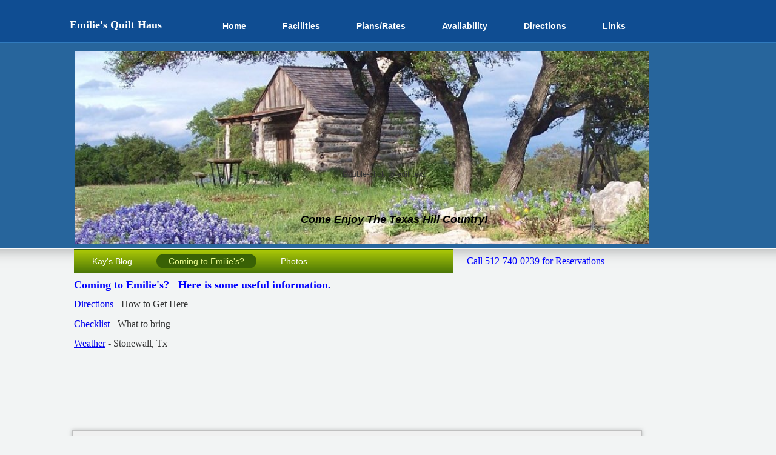

--- FILE ---
content_type: text/html
request_url: https://emiliesquilthaus.com/info.html
body_size: 2075
content:
<!DOCTYPE html PUBLIC "-//W3C//DTD XHTML 1.0 Transitional//EN"
    "http://www.w3.org/TR/xhtml1/DTD/xhtml1-transitional.dtd">
<html xmlns="http://www.w3.org/1999/xhtml">
  <head>
    <meta name="generator" content=
    "HTML-Kit Tools HTML Tidy plugin" />
    <meta http-equiv="Content-Type" content=
    "text/html; charset=utf-8" />
    <title>
      Download Info
    </title>
    <link rel="icon" href="images/Emilie-Favicon.ico" type=
    "image/x-icon" />
    <link rel="shortcut icon" href="images/Emilie-Favicon.ico"
    type="image/x-icon" />
    <link rel="stylesheet" type="text/css" media="all" href=
    "wrstyles/style.css" />
    <style type="text/css">
/*<![CDATA[*/
    #wsbnavbar0 {position: absolute; left: 235px; top: 18px; width: 825px; height: 50px; z-index: 11;} #twsbimg2 {position: absolute; left: 21px; top: 85px; width: 948px; height: 317px; z-index: 4;} #twsbtxt3 {position: absolute; left: 13px; top: 33px; width: 248px; height: 37px; z-index: 12;} #twsbtxt4 {position: absolute; left: 394px; top: 338px; width: 560px; height: 52px; z-index: 5;} #twsbtxt6 {position: absolute; left: 668px; top: 423px; width: 300px; height: 21px; z-index: 6;} #wsbnavbar6 {position: absolute; left: 20px; top: 411px; width: 625px; height: 40px; z-index: 7;} #wsbtxt1 {position: absolute; left: 463px; top: 280px; width: 150px; height: 150px; z-index: 8;} #wsbtxt2 {position: absolute; left: 20px; top: 462px; width: 940px; height: 150px; z-index: 9;} #wsbimg1 {position: absolute; left: 538px; top: 356px; width: 0px; height: 0px; z-index: 10;} #twsbtxt1 {position: absolute; left: 0px; top: 70px; width: 1076px; height: 630px; z-index: 1;} #content-area {position: absolute; left: 0px; top: 70px; min-width: 100%; width: auto !important; width: 100%; height: 630px;} #content-area1 {width: 1076px;} #twsbtxt2 {position: absolute; left: 7px; top: 700px; width: 960px; height: 80px; z-index: 2;} #wsbnavbar1 {position: absolute; left: 533px; top: 729px; width: 413px; height: 22px; z-index: 3;} #container {position:relative; margin: 0 auto; width: 1076px; height: 780px; text-align:left;} #inner-container {position: relative; width: 1076px; height: 780px;} body {text-align: center;} 
    /*]]>*/
    </style>
  </head>
  <body id="ifldasb157" class="page-default">
    <div id="content-area" class="content-area">
      <div id="content-area1"></div>
    </div>
    <div id="container">
      <div id="inner-container">
        <div id="wsbnavbar0">
          <ul class="nbstyle1 sf-shadow">
            <li>
              <a class="firstitem" href=
              "http://www.emiliesquilthaus.com"><span class=
              "mainitem">Home</span></a>
            </li>
            <li class="nav-ifldasb126">
              <a class="listitem" href=
              "facilities.html"><span class=
              "mainitem">Facilities</span></a>
              <ul>
                <li>
                  <a class="sub-first" href="quilthaus.html">Quilt
                  Haus</a>
                </li>
                <li>
                  <a href="barn.html">Barn</a>
                </li>
                <li>
                  <a class="sub-last" href="logcabin.html">Log
                  Cabin</a>
                </li>
              </ul>
            </li>
            <li class="nav-ifldasb81">
              <a class="listitem" href="rates.html"><span class=
              "mainitem">Plans/Rates</span></a>
              <ul>
                <li>
                  <a class="sub-first" href="rates.html#plans">Plans</a>
                </li>
                <li>
                  <a class="sub-last" href=
                  "samplemenu2.html">Sample Menu</a>
                </li>
              </ul>
            </li>
            <li class="nav-ifldasb100">
              <a class="listitem" href=
              "availability.html"><span class=
              "mainitem">Availability</span></a>
            </li>
            <li class="nav-ifldasb98">
              <a class="listitem" href=
              "directions.html"><span class=
              "mainitem">Directions</span></a>
            </li>
            <li class="nav-ifldasb99">
              <a class="lastitem" href="links.html"><span class=
              "mainitem">Links</span></a>
            </li>
          </ul>
        </div>
        <div id="twsbtxt3">
          <span style="color: #ffffff;"><span style=
          "font-family: &#39;Comic Sans MS&#39;; font-size: large;">
          <strong>Emilie&#39;s Quilt Haus</strong></span> 
        </div>
        <div id="twsbtxt1" class="content-area"></div><img id=
        "twsbimg2" src="images/blog5.jpg" alt="" width="897"
        height="300" name="twsbimg2" />
        <div id="wsbtxt1">
          Double-click to edit text
        </div>
        <div id="twsbtxt4">
          <p>
            &nbsp;
          </p>
          <p>
            <span style=
            "color: #000000; font-size: large;"><strong><em>Come Enjoy The Texas Hill
            Country!</em></strong></span>
          </p>
          <p>
            &nbsp;
          </p>
        </div><img id="wsbimg1" src="Emilies-Check-List.pdf" alt=""
        width="0" height="0" name="wsbimg1" />
        <div id="wsbnavbar6">
          <ul class="nbstyle5 sf-shadow">
            <li>
              <a class="firstitem" href=
              "http://www.kayshillcountry.blogspot.com"><span class="mainitem">
              Kay&#39;s Blog</span></a>
            </li>
            <li class="nav-ifldasb157">
              <a class="listitem" href="info.html"><span class=
              "mainitem">Coming to Emilie&#39;s?</span></a>
            </li>
            <li class="nav-ifldasb129">
              <a class="lastitem" href="photos.html"><span class=
              "mainitem">Photos</span></a>
            </li>
          </ul>
        </div>
        <div id="twsbtxt6">
          <span style=
          "font-family: &#39;Verdana&#39;; color: #0000ff; font-size: medium;">
          Call 512-740-0239 for Reservations</span>
        </div>
        <div id="wsbtxt2">
          <p>
            <strong><span style=
            "font-family: &#39;Comic Sans MS&#39;; color: #0000ff; font-size: large;">
            Coming to Emilie&#39;s?&nbsp;&nbsp; Here is some useful
            information.</span></strong>
          </p>
          <p>
            &nbsp;
          </p>
          <p>
            <span style=
            "font-family: &#39;Verdana&#39;; font-size: medium;"><a href="images/Directions-to-Emilies.pdf">
            Directions</a></span> <span style=
            "font-family: &#39;Verdana&#39;; font-size: medium;">-
            How to Get Here</span>
          </p>
          <p>
            &nbsp;
          </p>
          <p>
            <span style=
            "font-family: &#39;Verdana&#39;; font-size: medium;"><a href="Emilies-Check-List.pdf">
            Checklist</a> - What to bring</span>
          </p>
          <p>
            &nbsp;
          </p>
          <p>
            <a href=
            "http://www.wunderground.com/cgi-bin/findweather/hdfForecast?query=78671">
            <span style=
            "font-family: &#39;Verdana&#39;; font-size: medium;">Weather</span></a>
            <span style=
            "font-family: &#39;Verdana&#39;; font-size: medium;">-
            Stonewall, Tx</span>
          </p>
        </div>
        <div id="twsbtxt2" class=
        "box1-bottom-right footer normal-link hover-link">
          <div class="box1-bottom-left" style=
          "width: 100%; height: 100%">
            <div class="box1-top-right" style=
            "width: 100%; height: 100%">
              <div class="box1-top-left" style=
              "width: 100%; height: 100%">
                <p>
                  Copyright © 2020 Emilie&#39;s Quilt Haus,
                  Stonewall, Tx&nbsp;&nbsp;&nbsp;&nbsp; &nbsp;All
                  rights reserved.
                </p>
              </div>
            </div>
          </div>
        </div>
        <div id="wsbnavbar1">
          <ul class="nbstyle2 sf-shadow">
            <li class="nav-ifldasb2">
              <a class="firstitem" href="index.html"><span class=
              "mainitem">Home</span></a>
            </li>
            <li class="nav-ifldasb126">
              <a class="listitem" href=
              "facilities.html"><span class=
              "mainitem">Facilities</span></a>
            </li>
            <li class="nav-ifldasb81">
              <a class="listitem" href="rates.html"><span class=
              "mainitem">Plans</span></a>
            </li>
            <li class="nav-ifldasb100">
              <a class="listitem" href=
              "availability.html"><span class=
              "mainitem">Availability</span></a>
            </li>
            <li class="nav-ifldasb98">
              <a class="listitem" href=
              "directions.html"><span class=
              "mainitem">Directions</span></a>
            </li>
            <li class="nav-ifldasb99">
              <a class="lastitem" href="links.html"><span class=
              "mainitem">Links</span></a>
            </li>
          </ul>
        </div>
      </div>
    </div>
    <div id="nbstyle1preload1"></div>
    <div id="nbstyle1preload2"></div>
    <div id="nbstyle5preload1"></div>
    <div id="nbstyle5preload2"></div><script type="text/javascript"
    charset="UTF-8" src="wrscripts/jquery.min.js">
</script> <script type="text/javascript" charset="UTF-8" src=
"wrscripts/jquery.wsb.superfish.min.js">
</script> <script type="text/javascript">
//<![CDATA[
    $(function() {
    $("#wsbnavbar0 ul.nbstyle1").superfish({delay: 200, dropShadows: true, showEffect: false, submenuOnLeft: false});
    });
    //]]>
    </script>
  </body>
</html>


--- FILE ---
content_type: text/css
request_url: https://emiliesquilthaus.com/wrstyles/style.css
body_size: 1974
content:
@charset "UTF-8";h1,h2,h3,h4,h5,h6,pre,code{font-size:1em}
h1,h2,h3,h4,h5,h6,pre,form,body,html,p,fieldset,input{margin:0;padding:0}
body{line-height:1}
html,img{border:0}
blockquote{padding:0}
html,body{width:100%;height:100%}
ul,ol{margin:0;padding:0 0 0 30px}
:focus{outline:0}
.page-default{font-weight:normal;font-size:13px;line-height:125%;font-family:Arial,"Helvetica Neue",Helvetica,sans-serif;color:#333;background-color:#f2f4f4;background-image:url('../images/header.gif');background-repeat:repeat-x;background-position:left top}
.content-area{background-image:url('../images/contents-top.gif');background-repeat:repeat-x;background-position:left top}
.img-border{border-top-width:2px;border-top-style:solid;border-top-color:#b6d2ed;border-right-width:2px;border-right-style:solid;border-right-color:#b6d2ed;border-bottom-width:2px;border-bottom-style:solid;border-bottom-color:#b6d2ed;border-left-width:2px;border-left-style:solid;border-left-color:#b6d2ed}
.heading1{font-weight:normal;font-size:32px;line-height:150%;font-family:Georgia,Times,"Times New Roman",serif;color:#fff}
.heading-text{font-weight:normal;font-size:13px;line-height:150%;font-family:Arial,"Helvetica Neue",Helvetica,sans-serif;color:#fff}
.outer-border{background-color:#f0f0f0;border-top-width:1px;border-top-style:solid;border-top-color:#c0c0c0;border-right-width:1px;border-right-style:solid;border-right-color:#c0c0c0;border-bottom-width:1px;border-bottom-style:solid;border-bottom-color:#c0c0c0;border-left-width:1px;border-left-style:solid;border-left-color:#c0c0c0;padding-bottom:2px}
.box-heading-3 h3{font-weight:bold;font-size:20px;font-family:Georgia,Times,"Times New Roman",serif;color:#0f4d92;border-bottom-width:1px;border-bottom-style:solid;border-bottom-color:#c0c0c0;padding-top:35px;padding-right:20px;padding-bottom:25px;padding-left:80px;margin-right:12px;margin-left:12px}
.box-paragraph p{line-height:150%;color:#333;border-top-width:1px;border-top-style:solid;border-top-color:#fff;padding-top:20px;padding-right:20px;padding-bottom:20px;padding-left:20px;margin-right:12px;margin-left:12px;display:block}
.inner-border{border-top-width:1px;border-top-style:solid;border-top-color:#fff}
.footer p{font-size:12px;color:#646464;padding-top:30px;padding-right:20px;padding-bottom:10px;padding-left:20px}
.box1-top-left{background-image:url('../images/box1-top-left.gif');background-repeat:no-repeat;background-position:left top}
.box1-top-right{background-image:url('../images/box1-top-right.gif');background-repeat:no-repeat;background-position:right top}
.box1-bottom-left{background-image:url('../images/box1-bottom-left.gif');background-repeat:no-repeat;background-position:left bottom}
.box1-bottom-right{background-image:url('../images/box1-bottom-right.gif');background-repeat:no-repeat;background-position:right bottom}
.heading-2 h2{font-weight:bold;font-size:24px;font-family:Georgia,Times,"Times New Roman",serif;color:#0f4d92;padding-bottom:20px}
.paragraph p{line-height:130%;padding-bottom:20px}
.heading-3 h3{font-weight:bold;font-size:18px;font-family:Georgia,Times,"Times New Roman",serif;color:#0f4d92;padding-bottom:20px}
.normal-link a:link,.normal-link a:visited,.normal-link a:active{color:#646464;text-decoration:none}
.hover-link a:hover{color:#323232;text-decoration:underline}
.nbstyle1,.nbstyle1 *{margin:0;padding:0;list-style:none}
.nbstyle1{line-height:1.0}
.nbstyle1 ul{position:absolute;top:-999em;width:160px}
.nbstyle1 ul li{width:100%}
.nbstyle1 li:hover{visibility:inherit}
.nbstyle1 li{float:left;position:relative}
.nbstyle1 a{display:block;position:relative;text-decoration:none}
.nbstyle1 li:hover ul,.nbstyle1 li.sfHover ul{left:0;top:50px;z-index:99}
ul.nbstyle1 li:hover li ul,ul.nbstyle1 li.sfHover li ul{top:-999em}
ul.nbstyle1 li li:hover ul,ul.nbstyle1 li li.sfHover ul{left:160px;top:0}
ul.nbstyle1 li li:hover li ul,ul.nbstyle1 li li.sfHover li ul{top:-999em}
ul.nbstyle1{width:100%;background-image:url('../images/nb-bg.gif');background-repeat:repeat-x;background-position:left top}
.nbstyle1{float:left}
.nbstyle1 a.listitem,.nbstyle1 a.firstitem,.nbstyle1 a.lastitem{font-family:Arial,"Helvetica Neue",Helvetica,sans-serif;font-size:14px;font-weight:bold;margin-right:0;margin-bottom:0;display:block;float:left;line-height:50px;color:#fff;text-decoration:none}
* html .nbstyle1 a.listitem,* html .nbstyle1 a.firstitem,* html .nbstyle1 a.lastitem{display:inline}
.nbstyle1 a.listitem:hover,.nbstyle1 li:hover a.listitem,.nbstyle1 li.sfHover a.listitem,.nbstyle1 a.firstitem:hover,.nbstyle1 li:hover a.firstitem,.nbstyle1 li.sfHover a.firstitem,.nbstyle1 a.lastitem:hover,.nbstyle1 li:hover a.lastitem,.nbstyle1 li.sfHover a.lastitem{background-image:url('../images/nb-item-hover-left.gif');background-repeat:no-repeat;background-position:left top}
.nbstyle1 a.listitem span.mainitem,.nbstyle1 a.firstitem span.mainitem,.nbstyle1 a.lastitem span.mainitem{padding-right:30px;padding-left:30px;text-decoration:none;display:block}
* html .nbstyle1 a.listitem span.mainitem,* html .nbstyle1 a.firstitem span.mainitem,* html .nbstyle1 a.lastitem span.mainitem{float:left}
.nbstyle1 a.listitem:hover span.mainitem,.nbstyle1 a.firstitem:hover span.mainitem,.nbstyle1 a.lastitem:hover span.mainitem,.nbstyle1 li:hover a.listitem span.mainitem,.nbstyle1 li:hover a.firstitem span.mainitem,.nbstyle1 li:hover a.lastitem span.mainitem,.nbstyle1 li.sfHover a.listitem span.mainitem,.nbstyle1 li.sfHover a.firstitem span.mainitem,.nbstyle1 li.sfHover a.lastitem span.mainitem{background-image:url('../images/nb-item-hover-right.gif');background-repeat:no-repeat;background-position:right top}
.nbstyle1 li ul a{display:block;border-top:1px solid #156ccc;border-right:1px solid #156ccc;border-left:1px solid #156ccc;height:35px;line-height:35px;padding-left:1.5em;font-family:Arial,"Helvetica Neue",Helvetica,sans-serif;font-size:14px;text-decoration:none;color:#fff;background-color:#0f4d92}
.nbstyle1 li ul a.sub-last{display:block;border-bottom:1px solid #156ccc}
* html .nbstyle1 a.listitem,* html .nbstyle1 a.firstitem,* html .nbstyle1 a.lastitem{cursor:pointer}
* html .nbstyle1 li ul a{height:1%;cursor:pointer}
*+html .nbstyle1 a.listitem,*+html .nbstyle1 a.firstitem,*+html .nbstyle1 a.lastitem{cursor:pointer}
.nbstyle1 li ul a:hover,.nbstyle1 li ul li:hover>a{outline:0;background-color:#125caf}
#ifldasb126 .nbstyle1 li.nav-ifldasb126 a.listitem,.ifldasb126 .nbstyle1 li.nav-ifldasb126 a.listitem,#ifldasb81 .nbstyle1 li.nav-ifldasb81 a.listitem,.ifldasb81 .nbstyle1 li.nav-ifldasb81 a.listitem,#ifldasb100 .nbstyle1 li.nav-ifldasb100 a.listitem,.ifldasb100 .nbstyle1 li.nav-ifldasb100 a.listitem,#ifldasb98 .nbstyle1 li.nav-ifldasb98 a.listitem,.ifldasb98 .nbstyle1 li.nav-ifldasb98 a.listitem,#ifldasb99 .nbstyle1 li.nav-ifldasb99 a.lastitem,.ifldasb99 .nbstyle1 li.nav-ifldasb99 a.lastitem{background-image:url('../images/nb-item-hover-left.gif');background-repeat:no-repeat;background-position:left top}
#ifldasb126 .nbstyle1 li.nav-ifldasb126 a.listitem span.mainitem,.ifldasb126 .nbstyle1 li.nav-ifldasb126 a.listitem span.mainitem,#ifldasb81 .nbstyle1 li.nav-ifldasb81 a.listitem span.mainitem,.ifldasb81 .nbstyle1 li.nav-ifldasb81 a.listitem span.mainitem,#ifldasb100 .nbstyle1 li.nav-ifldasb100 a.listitem span.mainitem,.ifldasb100 .nbstyle1 li.nav-ifldasb100 a.listitem span.mainitem,#ifldasb98 .nbstyle1 li.nav-ifldasb98 a.listitem span.mainitem,.ifldasb98 .nbstyle1 li.nav-ifldasb98 a.listitem span.mainitem,#ifldasb99 .nbstyle1 li.nav-ifldasb99 a.lastitem span.mainitem,.ifldasb99 .nbstyle1 li.nav-ifldasb99 a.lastitem span.mainitem{background-image:url('../images/nb-item-hover-right.gif');background-repeat:no-repeat;background-position:right top}
.nbstyle1 li ul a.sf-with-ul{padding-right:2.25em;min-width:1px}
.nbstyle1 ul span.sf-sub-indicator{position:absolute;display:block;right:.75em;top:50%;width:8px;height:13px;margin-top:-6.5px;text-indent:-999em;overflow:hidden}
.nbstyle1 ul span.sf-sub-indicator{background-image:url('../images/nb-right-arrow.gif');background-repeat:no-repeat}
.nbstyle1.sf-shadow ul{background-image:url('../wrscripts/images/sfshadow.png');background-repeat:no-repeat;background-position:bottom right;padding:0 10px 10px 0}
* html .nbstyle1.sf-shadow ul{background:0;padding:0}
div#nbstyle1preload1{background-image:url('../images/nb-item-hover-right.gif');background-repeat:no-repeat;background-position:-9999px -9999px}
div#nbstyle1preload2{background-image:url('../images/nb-item-hover-left.gif');background-repeat:no-repeat;background-position:-9999px -9999px}
.nbstyle2,.nbstyle2 *{margin:0;padding:0;list-style:none}
.nbstyle2{line-height:1.0}
.nbstyle2 li{float:left;position:relative}
.nbstyle2 a{display:block;position:relative;text-decoration:none}
ul.nbstyle2{width:100%}
.nbstyle2{float:left}
.nbstyle2 a.listitem,.nbstyle2 a.firstitem,.nbstyle2 a.lastitem{font-size:12px;font-weight:normal;margin-right:0;margin-bottom:0;display:block;float:left;color:#646464;border-right:1px solid #646464}
* html .nbstyle2 a.listitem,* html .nbstyle2 a.firstitem,* html .nbstyle2 a.lastitem{display:inline}
.nbstyle2 a.listitem:hover,.nbstyle2 li:hover a.listitem,.nbstyle2 li.sfHover a.listitem,.nbstyle2 a.firstitem:hover,.nbstyle2 li:hover a.firstitem,.nbstyle2 li.sfHover a.firstitem,.nbstyle2 a.lastitem:hover,.nbstyle2 li:hover a.lastitem,.nbstyle2 li.sfHover a.lastitem{color:#323232;text-decoration:underline}
.nbstyle2 a.lastitem{border-right-width:0}
.nbstyle2 a.listitem span.mainitem,.nbstyle2 a.firstitem span.mainitem,.nbstyle2 a.lastitem span.mainitem{padding-right:10px;padding-left:10px;display:block}
* html .nbstyle2 a.listitem span.mainitem,* html .nbstyle2 a.firstitem span.mainitem,* html .nbstyle2 a.lastitem span.mainitem{float:left}
.nbstyle2 a.listitem:hover span.mainitem,.nbstyle2 a.firstitem:hover span.mainitem,.nbstyle2 a.lastitem:hover span.mainitem{text-decoration:underline}
* html .nbstyle2 a.listitem,* html .nbstyle2 a.firstitem,* html .nbstyle2 a.lastitem{cursor:pointer}
*+html .nbstyle2 a.listitem,*+html .nbstyle2 a.firstitem,*+html .nbstyle2 a.lastitem{cursor:pointer}
#ifldasb2 .nbstyle2 li.nav-ifldasb2 a.firstitem,.ifldasb2 .nbstyle2 li.nav-ifldasb2 a.firstitem,#ifldasb126 .nbstyle2 li.nav-ifldasb126 a.listitem,.ifldasb126 .nbstyle2 li.nav-ifldasb126 a.listitem,#ifldasb81 .nbstyle2 li.nav-ifldasb81 a.listitem,.ifldasb81 .nbstyle2 li.nav-ifldasb81 a.listitem,#ifldasb100 .nbstyle2 li.nav-ifldasb100 a.listitem,.ifldasb100 .nbstyle2 li.nav-ifldasb100 a.listitem,#ifldasb98 .nbstyle2 li.nav-ifldasb98 a.listitem,.ifldasb98 .nbstyle2 li.nav-ifldasb98 a.listitem,#ifldasb99 .nbstyle2 li.nav-ifldasb99 a.lastitem,.ifldasb99 .nbstyle2 li.nav-ifldasb99 a.lastitem{color:#323232}
.nbstyle5,.nbstyle5 *{margin:0;padding:0;list-style:none}
.nbstyle5{line-height:1.0}
.nbstyle5 li{float:left;position:relative}
.nbstyle5 a{display:block;position:relative;text-decoration:none}
ul.nbstyle5{width:100%;background-image:url('../nb-bg.gif');background-repeat:repeat-x}
.nbstyle5{float:left}
.nbstyle5 a.listitem,.nbstyle5 a.firstitem,.nbstyle5 a.lastitem{font-family:Arial,"Helvetica Neue",Helvetica,sans-serif;font-size:14px;font-style:normal;font-weight:normal;text-align:center;margin-right:0;margin-bottom:0;display:block;float:left;line-height:40px;color:#fff;text-decoration:none}
* html .nbstyle5 a.listitem,* html .nbstyle5 a.firstitem,* html .nbstyle5 a.lastitem{display:inline}
.nbstyle5 a.listitem:hover,.nbstyle5 li:hover a.listitem,.nbstyle5 li.sfHover a.listitem,.nbstyle5 a.firstitem:hover,.nbstyle5 li:hover a.firstitem,.nbstyle5 li.sfHover a.firstitem,.nbstyle5 a.lastitem:hover,.nbstyle5 li:hover a.lastitem,.nbstyle5 li.sfHover a.lastitem{color:#ecfc8f;text-decoration:none;background-image:url('../nb-right.gif');background-repeat:no-repeat;background-position:right top}
.nbstyle5 a.listitem span.mainitem,.nbstyle5 a.firstitem span.mainitem,.nbstyle5 a.lastitem span.mainitem{padding-right:30px;padding-left:30px;text-decoration:none;display:block}
* html .nbstyle5 a.listitem span.mainitem,* html .nbstyle5 a.firstitem span.mainitem,* html .nbstyle5 a.lastitem span.mainitem{float:left}
.nbstyle5 a.listitem:hover span.mainitem,.nbstyle5 a.firstitem:hover span.mainitem,.nbstyle5 a.lastitem:hover span.mainitem{text-decoration:none}
.nbstyle5 a.listitem:hover span.mainitem,.nbstyle5 a.firstitem:hover span.mainitem,.nbstyle5 a.lastitem:hover span.mainitem,.nbstyle5 li:hover a.listitem span.mainitem,.nbstyle5 li:hover a.firstitem span.mainitem,.nbstyle5 li:hover a.lastitem span.mainitem,.nbstyle5 li.sfHover a.listitem span.mainitem,.nbstyle5 li.sfHover a.firstitem span.mainitem,.nbstyle5 li.sfHover a.lastitem span.mainitem{background-image:url('../nb-left.gif');background-repeat:no-repeat;background-position:left top}
* html .nbstyle5 a.listitem,* html .nbstyle5 a.firstitem,* html .nbstyle5 a.lastitem{cursor:pointer}
*+html .nbstyle5 a.listitem,*+html .nbstyle5 a.firstitem,*+html .nbstyle5 a.lastitem{cursor:pointer}
#ifldasb157 .nbstyle5 li.nav-ifldasb157 a.listitem,.ifldasb157 .nbstyle5 li.nav-ifldasb157 a.listitem,#ifldasb129 .nbstyle5 li.nav-ifldasb129 a.lastitem,.ifldasb129 .nbstyle5 li.nav-ifldasb129 a.lastitem{color:#ecfc8f;text-decoration:none;background-image:url('../nb-right.gif');background-repeat:no-repeat;background-position:right top}
#ifldasb157 .nbstyle5 li.nav-ifldasb157 a.listitem span.mainitem,.ifldasb157 .nbstyle5 li.nav-ifldasb157 a.listitem span.mainitem,#ifldasb129 .nbstyle5 li.nav-ifldasb129 a.lastitem span.mainitem,.ifldasb129 .nbstyle5 li.nav-ifldasb129 a.lastitem span.mainitem{background-image:url('../nb-left.gif');background-repeat:no-repeat;background-position:left top}
div#nbstyle5preload1{background-image:url('../nb-right.gif');background-repeat:no-repeat;background-position:-9999px -9999px}
div#nbstyle5preload2{background-image:url('../nb-left.gif');background-repeat:no-repeat;background-position:-9999px -9999px}
.hidethis{display:none}